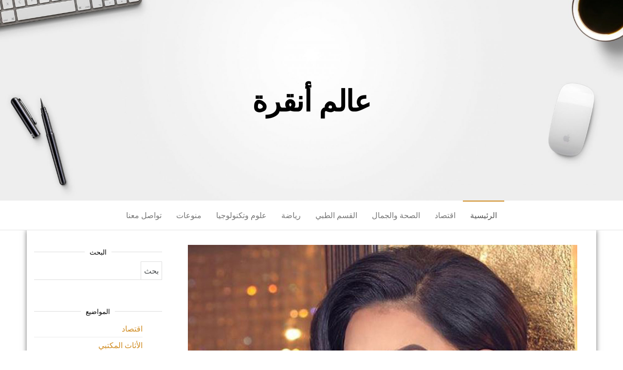

--- FILE ---
content_type: text/html; charset=UTF-8
request_url: https://ankarayuva.com/page/7/
body_size: 10987
content:
<!DOCTYPE html>
<html dir="rtl" lang="ar">
	<head>
		<meta http-equiv="content-type" content="text/html; charset=UTF-8"/>
		<meta http-equiv="X-UA-Compatible" content="IE=edge">
		<meta name="viewport" content="width=device-width, initial-scale=1">
		<link rel="pingback" href="https://ankarayuva.com/xmlrpc.php"/>
		<title>عالم أنقرة &#8211; الصفحة 7</title>
<meta name='robots' content='max-image-preview:large'/>
<link rel='dns-prefetch' href='//fonts.googleapis.com'/>
<link rel="alternate" type="application/rss+xml" title="عالم أنقرة &laquo; الخلاصة" href="https://ankarayuva.com/feed/"/>
<link rel="alternate" type="application/rss+xml" title="عالم أنقرة &laquo; خلاصة التعليقات" href="https://ankarayuva.com/comments/feed/"/>
<script type="text/javascript">window._wpemojiSettings={"baseUrl":"https:\/\/s.w.org\/images\/core\/emoji\/14.0.0\/72x72\/","ext":".png","svgUrl":"https:\/\/s.w.org\/images\/core\/emoji\/14.0.0\/svg\/","svgExt":".svg","source":{"concatemoji":"https:\/\/ankarayuva.com\/wp-includes\/js\/wp-emoji-release.min.js?ver=6.2.8"}};!function(e,a,t){var n,r,o,i=a.createElement("canvas"),p=i.getContext&&i.getContext("2d");function s(e,t){p.clearRect(0,0,i.width,i.height),p.fillText(e,0,0);e=i.toDataURL();return p.clearRect(0,0,i.width,i.height),p.fillText(t,0,0),e===i.toDataURL()}function c(e){var t=a.createElement("script");t.src=e,t.defer=t.type="text/javascript",a.getElementsByTagName("head")[0].appendChild(t)}for(o=Array("flag","emoji"),t.supports={everything:!0,everythingExceptFlag:!0},r=0;r<o.length;r++)t.supports[o[r]]=function(e){if(p&&p.fillText)switch(p.textBaseline="top",p.font="600 32px Arial",e){case"flag":return s("\ud83c\udff3\ufe0f\u200d\u26a7\ufe0f","\ud83c\udff3\ufe0f\u200b\u26a7\ufe0f")?!1:!s("\ud83c\uddfa\ud83c\uddf3","\ud83c\uddfa\u200b\ud83c\uddf3")&&!s("\ud83c\udff4\udb40\udc67\udb40\udc62\udb40\udc65\udb40\udc6e\udb40\udc67\udb40\udc7f","\ud83c\udff4\u200b\udb40\udc67\u200b\udb40\udc62\u200b\udb40\udc65\u200b\udb40\udc6e\u200b\udb40\udc67\u200b\udb40\udc7f");case"emoji":return!s("\ud83e\udef1\ud83c\udffb\u200d\ud83e\udef2\ud83c\udfff","\ud83e\udef1\ud83c\udffb\u200b\ud83e\udef2\ud83c\udfff")}return!1}(o[r]),t.supports.everything=t.supports.everything&&t.supports[o[r]],"flag"!==o[r]&&(t.supports.everythingExceptFlag=t.supports.everythingExceptFlag&&t.supports[o[r]]);t.supports.everythingExceptFlag=t.supports.everythingExceptFlag&&!t.supports.flag,t.DOMReady=!1,t.readyCallback=function(){t.DOMReady=!0},t.supports.everything||(n=function(){t.readyCallback()},a.addEventListener?(a.addEventListener("DOMContentLoaded",n,!1),e.addEventListener("load",n,!1)):(e.attachEvent("onload",n),a.attachEvent("onreadystatechange",function(){"complete"===a.readyState&&t.readyCallback()})),(e=t.source||{}).concatemoji?c(e.concatemoji):e.wpemoji&&e.twemoji&&(c(e.twemoji),c(e.wpemoji)))}(window,document,window._wpemojiSettings);</script>
<style type="text/css">img.wp-smiley,img.emoji{display:inline!important;border:none!important;box-shadow:none!important;height:1em!important;width:1em!important;margin:0 .07em!important;vertical-align:-.1em!important;background:none!important;padding:0!important}</style>
	<link rel='stylesheet' id='wp-block-library-rtl-css' href='https://ankarayuva.com/wp-includes/css/dist/block-library/style-rtl.min.css?ver=6.2.8' type='text/css' media='all'/>
<link rel='stylesheet' id='wpzoom-social-icons-block-style-css' href='https://ankarayuva.com/wp-content/plugins/social-icons-widget-by-wpzoom/block/dist/style-wpzoom-social-icons.css?ver=4.5.5' type='text/css' media='all'/>
<link rel='stylesheet' id='classic-theme-styles-css' href='https://ankarayuva.com/wp-includes/css/classic-themes.min.css?ver=6.2.8' type='text/css' media='all'/>
<style id='global-styles-inline-css' type='text/css'>body{--wp--preset--color--black:#000;--wp--preset--color--cyan-bluish-gray:#abb8c3;--wp--preset--color--white:#fff;--wp--preset--color--pale-pink:#f78da7;--wp--preset--color--vivid-red:#cf2e2e;--wp--preset--color--luminous-vivid-orange:#ff6900;--wp--preset--color--luminous-vivid-amber:#fcb900;--wp--preset--color--light-green-cyan:#7bdcb5;--wp--preset--color--vivid-green-cyan:#00d084;--wp--preset--color--pale-cyan-blue:#8ed1fc;--wp--preset--color--vivid-cyan-blue:#0693e3;--wp--preset--color--vivid-purple:#9b51e0;--wp--preset--gradient--vivid-cyan-blue-to-vivid-purple:linear-gradient(135deg,rgba(6,147,227,1) 0%,#9b51e0 100%);--wp--preset--gradient--light-green-cyan-to-vivid-green-cyan:linear-gradient(135deg,#7adcb4 0%,#00d082 100%);--wp--preset--gradient--luminous-vivid-amber-to-luminous-vivid-orange:linear-gradient(135deg,rgba(252,185,0,1) 0%,rgba(255,105,0,1) 100%);--wp--preset--gradient--luminous-vivid-orange-to-vivid-red:linear-gradient(135deg,rgba(255,105,0,1) 0%,#cf2e2e 100%);--wp--preset--gradient--very-light-gray-to-cyan-bluish-gray:linear-gradient(135deg,#eee 0%,#a9b8c3 100%);--wp--preset--gradient--cool-to-warm-spectrum:linear-gradient(135deg,#4aeadc 0%,#9778d1 20%,#cf2aba 40%,#ee2c82 60%,#fb6962 80%,#fef84c 100%);--wp--preset--gradient--blush-light-purple:linear-gradient(135deg,#ffceec 0%,#9896f0 100%);--wp--preset--gradient--blush-bordeaux:linear-gradient(135deg,#fecda5 0%,#fe2d2d 50%,#6b003e 100%);--wp--preset--gradient--luminous-dusk:linear-gradient(135deg,#ffcb70 0%,#c751c0 50%,#4158d0 100%);--wp--preset--gradient--pale-ocean:linear-gradient(135deg,#fff5cb 0%,#b6e3d4 50%,#33a7b5 100%);--wp--preset--gradient--electric-grass:linear-gradient(135deg,#caf880 0%,#71ce7e 100%);--wp--preset--gradient--midnight:linear-gradient(135deg,#020381 0%,#2874fc 100%);--wp--preset--duotone--dark-grayscale:url(#wp-duotone-dark-grayscale);--wp--preset--duotone--grayscale:url(#wp-duotone-grayscale);--wp--preset--duotone--purple-yellow:url(#wp-duotone-purple-yellow);--wp--preset--duotone--blue-red:url(#wp-duotone-blue-red);--wp--preset--duotone--midnight:url(#wp-duotone-midnight);--wp--preset--duotone--magenta-yellow:url(#wp-duotone-magenta-yellow);--wp--preset--duotone--purple-green:url(#wp-duotone-purple-green);--wp--preset--duotone--blue-orange:url(#wp-duotone-blue-orange);--wp--preset--font-size--small:13px;--wp--preset--font-size--medium:20px;--wp--preset--font-size--large:36px;--wp--preset--font-size--x-large:42px;--wp--preset--spacing--20:.44rem;--wp--preset--spacing--30:.67rem;--wp--preset--spacing--40:1rem;--wp--preset--spacing--50:1.5rem;--wp--preset--spacing--60:2.25rem;--wp--preset--spacing--70:3.38rem;--wp--preset--spacing--80:5.06rem;--wp--preset--shadow--natural:6px 6px 9px rgba(0,0,0,.2);--wp--preset--shadow--deep:12px 12px 50px rgba(0,0,0,.4);--wp--preset--shadow--sharp:6px 6px 0 rgba(0,0,0,.2);--wp--preset--shadow--outlined:6px 6px 0 -3px rgba(255,255,255,1) , 6px 6px rgba(0,0,0,1);--wp--preset--shadow--crisp:6px 6px 0 rgba(0,0,0,1)}:where(.is-layout-flex){gap:.5em}body .is-layout-flow>.alignleft{float:left;margin-inline-start:0;margin-inline-end:2em}body .is-layout-flow>.alignright{float:right;margin-inline-start:2em;margin-inline-end:0}body .is-layout-flow>.aligncenter{margin-left:auto!important;margin-right:auto!important}body .is-layout-constrained>.alignleft{float:left;margin-inline-start:0;margin-inline-end:2em}body .is-layout-constrained>.alignright{float:right;margin-inline-start:2em;margin-inline-end:0}body .is-layout-constrained>.aligncenter{margin-left:auto!important;margin-right:auto!important}body .is-layout-constrained > :where(:not(.alignleft):not(.alignright):not(.alignfull)){max-width:var(--wp--style--global--content-size);margin-left:auto!important;margin-right:auto!important}body .is-layout-constrained>.alignwide{max-width:var(--wp--style--global--wide-size)}body .is-layout-flex{display:flex}body .is-layout-flex{flex-wrap:wrap;align-items:center}body .is-layout-flex>*{margin:0}:where(.wp-block-columns.is-layout-flex){gap:2em}.has-black-color{color:var(--wp--preset--color--black)!important}.has-cyan-bluish-gray-color{color:var(--wp--preset--color--cyan-bluish-gray)!important}.has-white-color{color:var(--wp--preset--color--white)!important}.has-pale-pink-color{color:var(--wp--preset--color--pale-pink)!important}.has-vivid-red-color{color:var(--wp--preset--color--vivid-red)!important}.has-luminous-vivid-orange-color{color:var(--wp--preset--color--luminous-vivid-orange)!important}.has-luminous-vivid-amber-color{color:var(--wp--preset--color--luminous-vivid-amber)!important}.has-light-green-cyan-color{color:var(--wp--preset--color--light-green-cyan)!important}.has-vivid-green-cyan-color{color:var(--wp--preset--color--vivid-green-cyan)!important}.has-pale-cyan-blue-color{color:var(--wp--preset--color--pale-cyan-blue)!important}.has-vivid-cyan-blue-color{color:var(--wp--preset--color--vivid-cyan-blue)!important}.has-vivid-purple-color{color:var(--wp--preset--color--vivid-purple)!important}.has-black-background-color{background-color:var(--wp--preset--color--black)!important}.has-cyan-bluish-gray-background-color{background-color:var(--wp--preset--color--cyan-bluish-gray)!important}.has-white-background-color{background-color:var(--wp--preset--color--white)!important}.has-pale-pink-background-color{background-color:var(--wp--preset--color--pale-pink)!important}.has-vivid-red-background-color{background-color:var(--wp--preset--color--vivid-red)!important}.has-luminous-vivid-orange-background-color{background-color:var(--wp--preset--color--luminous-vivid-orange)!important}.has-luminous-vivid-amber-background-color{background-color:var(--wp--preset--color--luminous-vivid-amber)!important}.has-light-green-cyan-background-color{background-color:var(--wp--preset--color--light-green-cyan)!important}.has-vivid-green-cyan-background-color{background-color:var(--wp--preset--color--vivid-green-cyan)!important}.has-pale-cyan-blue-background-color{background-color:var(--wp--preset--color--pale-cyan-blue)!important}.has-vivid-cyan-blue-background-color{background-color:var(--wp--preset--color--vivid-cyan-blue)!important}.has-vivid-purple-background-color{background-color:var(--wp--preset--color--vivid-purple)!important}.has-black-border-color{border-color:var(--wp--preset--color--black)!important}.has-cyan-bluish-gray-border-color{border-color:var(--wp--preset--color--cyan-bluish-gray)!important}.has-white-border-color{border-color:var(--wp--preset--color--white)!important}.has-pale-pink-border-color{border-color:var(--wp--preset--color--pale-pink)!important}.has-vivid-red-border-color{border-color:var(--wp--preset--color--vivid-red)!important}.has-luminous-vivid-orange-border-color{border-color:var(--wp--preset--color--luminous-vivid-orange)!important}.has-luminous-vivid-amber-border-color{border-color:var(--wp--preset--color--luminous-vivid-amber)!important}.has-light-green-cyan-border-color{border-color:var(--wp--preset--color--light-green-cyan)!important}.has-vivid-green-cyan-border-color{border-color:var(--wp--preset--color--vivid-green-cyan)!important}.has-pale-cyan-blue-border-color{border-color:var(--wp--preset--color--pale-cyan-blue)!important}.has-vivid-cyan-blue-border-color{border-color:var(--wp--preset--color--vivid-cyan-blue)!important}.has-vivid-purple-border-color{border-color:var(--wp--preset--color--vivid-purple)!important}.has-vivid-cyan-blue-to-vivid-purple-gradient-background{background:var(--wp--preset--gradient--vivid-cyan-blue-to-vivid-purple)!important}.has-light-green-cyan-to-vivid-green-cyan-gradient-background{background:var(--wp--preset--gradient--light-green-cyan-to-vivid-green-cyan)!important}.has-luminous-vivid-amber-to-luminous-vivid-orange-gradient-background{background:var(--wp--preset--gradient--luminous-vivid-amber-to-luminous-vivid-orange)!important}.has-luminous-vivid-orange-to-vivid-red-gradient-background{background:var(--wp--preset--gradient--luminous-vivid-orange-to-vivid-red)!important}.has-very-light-gray-to-cyan-bluish-gray-gradient-background{background:var(--wp--preset--gradient--very-light-gray-to-cyan-bluish-gray)!important}.has-cool-to-warm-spectrum-gradient-background{background:var(--wp--preset--gradient--cool-to-warm-spectrum)!important}.has-blush-light-purple-gradient-background{background:var(--wp--preset--gradient--blush-light-purple)!important}.has-blush-bordeaux-gradient-background{background:var(--wp--preset--gradient--blush-bordeaux)!important}.has-luminous-dusk-gradient-background{background:var(--wp--preset--gradient--luminous-dusk)!important}.has-pale-ocean-gradient-background{background:var(--wp--preset--gradient--pale-ocean)!important}.has-electric-grass-gradient-background{background:var(--wp--preset--gradient--electric-grass)!important}.has-midnight-gradient-background{background:var(--wp--preset--gradient--midnight)!important}.has-small-font-size{font-size:var(--wp--preset--font-size--small)!important}.has-medium-font-size{font-size:var(--wp--preset--font-size--medium)!important}.has-large-font-size{font-size:var(--wp--preset--font-size--large)!important}.has-x-large-font-size{font-size:var(--wp--preset--font-size--x-large)!important}.wp-block-navigation a:where(:not(.wp-element-button)){color:inherit}:where(.wp-block-columns.is-layout-flex){gap:2em}.wp-block-pullquote{font-size:1.5em;line-height:1.6}</style>
<link rel='stylesheet' id='dashicons-css' href='https://ankarayuva.com/wp-includes/css/dashicons.min.css?ver=6.2.8' type='text/css' media='all'/>
<link rel='stylesheet' id='admin-bar-rtl-css' href='https://ankarayuva.com/wp-includes/css/admin-bar-rtl.min.css?ver=6.2.8' type='text/css' media='all'/>
<style id='admin-bar-inline-css' type='text/css'>#p404RedirectChart .canvasjs-chart-credit{display:none!important}#p404RedirectChart canvas{border-radius:6px}.p404-redirect-adminbar-weekly-title{font-weight:bold;font-size:14px;color:#fff;margin-bottom:6px}#wpadminbar #wp-admin-bar-p404_free_top_button .ab-icon:before{content:"\f103";color:#dc3545;top:3px}#wp-admin-bar-p404_free_top_button .ab-item{min-width:80px!important;padding:0!important}.p404-redirect-adminbar-dropdown-wrap{min-width:0;padding:0;position:static!important}#wpadminbar #wp-admin-bar-p404_free_top_button_dropdown{position:static!important}#wpadminbar #wp-admin-bar-p404_free_top_button_dropdown .ab-item{padding:0!important;margin:0!important}.p404-redirect-dropdown-container{min-width:340px;padding:18px 18px 12px 18px;background:#23282d!important;color:#fff;border-radius:12px;box-shadow:0 8px 32px rgba(0,0,0,.25);margin-top:10px;position:relative!important;z-index:999999!important;display:block!important;border:1px solid #444}#wpadminbar #wp-admin-bar-p404_free_top_button .p404-redirect-dropdown-container{display:none!important}#wpadminbar #wp-admin-bar-p404_free_top_button:hover .p404-redirect-dropdown-container{display:block!important}#wpadminbar #wp-admin-bar-p404_free_top_button:hover #wp-admin-bar-p404_free_top_button_dropdown .p404-redirect-dropdown-container{display:block!important}.p404-redirect-card{background:#2c3338;border-radius:8px;padding:18px 18px 12px 18px;box-shadow:0 2px 8px rgba(0,0,0,.07);display:flex;flex-direction:column;align-items:flex-start;border:1px solid #444}.p404-redirect-btn{display:inline-block;background:#dc3545;color:#fff!important;font-weight:bold;padding:5px 22px;border-radius:8px;text-decoration:none;font-size:17px;transition:background .2s , box-shadow .2s;margin-top:8px;box-shadow:0 2px 8px rgba(220,53,69,.15);text-align:center;line-height:1.6}.p404-redirect-btn:hover{background:#c82333;color:#fff!important;box-shadow:0 4px 16px rgba(220,53,69,.25)}#wpadminbar .ab-top-menu>li:hover>.ab-item,#wpadminbar .ab-top-menu>li.hover>.ab-item{z-index:auto}#wpadminbar #wp-admin-bar-p404_free_top_button:hover>.ab-item{z-index:999998!important}</style>
<link rel='stylesheet' id='arabic-font-css-css' href='https://ankarayuva.com/wp-content/plugins/arabic-font/css/arabic-fonts.css' type='text/css' media='all'/>
<link rel='stylesheet' id='contact-form-7-css' href='https://ankarayuva.com/wp-content/plugins/contact-form-7/includes/css/styles.css?ver=5.8.7' type='text/css' media='all'/>
<link rel='stylesheet' id='contact-form-7-rtl-css' href='https://ankarayuva.com/wp-content/plugins/contact-form-7/includes/css/styles-rtl.css?ver=5.8.7' type='text/css' media='all'/>
<link rel='stylesheet' id='master-blog-fonts-css' href='https://fonts.googleapis.com/css?family=Open+Sans%3A300%2C400%2C700&#038;subset=latin-ext' type='text/css' media='all'/>
<link rel='stylesheet' id='bootstrap-css' href='https://ankarayuva.com/wp-content/themes/master-blog/css/bootstrap.css?ver=3.3.7' type='text/css' media='all'/>
<link rel='stylesheet' id='master-blog-stylesheet-css' href='https://ankarayuva.com/wp-content/themes/master-blog/style.css?ver=1.0.5' type='text/css' media='all'/>
<link rel='stylesheet' id='font-awesome-css' href='https://ankarayuva.com/wp-content/themes/master-blog/css/font-awesome.min.css?ver=4.7.0' type='text/css' media='all'/>
<noscript><link rel='stylesheet' id='dpsp-frontend-style-pro-css' href='https://ankarayuva.com/wp-content/plugins/social-pug/assets/dist/style-frontend-pro.css?ver=1.36.3' type='text/css' media='all'/>
</noscript><style id='dpsp-frontend-style-pro-inline-css' type='text/css'>@media screen and (max-width:720px ){.dpsp-content-wrapper.dpsp-hide-on-mobile,.dpsp-share-text.dpsp-hide-on-mobile{display:none}.dpsp-has-spacing .dpsp-networks-btns-wrapper li{margin:0 2% 10px 0}.dpsp-network-btn.dpsp-has-label:not(.dpsp-has-count) {max-height:40px;padding:0;justify-content:center}.dpsp-content-wrapper.dpsp-size-small .dpsp-network-btn.dpsp-has-label:not(.dpsp-has-count){max-height:32px}.dpsp-content-wrapper.dpsp-size-large .dpsp-network-btn.dpsp-has-label:not(.dpsp-has-count){max-height:46px}}</style>
<link rel='stylesheet' id='wpzoom-social-icons-socicon-css' href='https://ankarayuva.com/wp-content/plugins/social-icons-widget-by-wpzoom/assets/css/wpzoom-socicon.css?ver=1769592262' type='text/css' media='all'/>
<link rel='stylesheet' id='wpzoom-social-icons-genericons-css' href='https://ankarayuva.com/wp-content/plugins/social-icons-widget-by-wpzoom/assets/css/genericons.css?ver=1769592262' type='text/css' media='all'/>
<link rel='stylesheet' id='wpzoom-social-icons-academicons-css' href='https://ankarayuva.com/wp-content/plugins/social-icons-widget-by-wpzoom/assets/css/academicons.min.css?ver=1769592262' type='text/css' media='all'/>
<link rel='stylesheet' id='wpzoom-social-icons-font-awesome-3-css' href='https://ankarayuva.com/wp-content/plugins/social-icons-widget-by-wpzoom/assets/css/font-awesome-3.min.css?ver=1769592262' type='text/css' media='all'/>
<link rel='stylesheet' id='wpzoom-social-icons-styles-css' href='https://ankarayuva.com/wp-content/plugins/social-icons-widget-by-wpzoom/assets/css/wpzoom-social-icons-styles.css?ver=1769592262' type='text/css' media='all'/>
<link rel='preload' as='font' id='wpzoom-social-icons-font-academicons-woff2-css' href='https://ankarayuva.com/wp-content/plugins/social-icons-widget-by-wpzoom/assets/font/academicons.woff2?v=1.9.2' type='font/woff2' crossorigin />
<link rel='preload' as='font' id='wpzoom-social-icons-font-fontawesome-3-woff2-css' href='https://ankarayuva.com/wp-content/plugins/social-icons-widget-by-wpzoom/assets/font/fontawesome-webfont.woff2?v=4.7.0' type='font/woff2' crossorigin />
<link rel='preload' as='font' id='wpzoom-social-icons-font-genericons-woff-css' href='https://ankarayuva.com/wp-content/plugins/social-icons-widget-by-wpzoom/assets/font/Genericons.woff' type='font/woff' crossorigin />
<link rel='preload' as='font' id='wpzoom-social-icons-font-socicon-woff2-css' href='https://ankarayuva.com/wp-content/plugins/social-icons-widget-by-wpzoom/assets/font/socicon.woff2?v=4.5.5' type='font/woff2' crossorigin />
<script type='text/javascript' src='https://ankarayuva.com/wp-includes/js/jquery/jquery.min.js?ver=3.6.4' id='jquery-core-js'></script>
<script type='text/javascript' src='https://ankarayuva.com/wp-includes/js/jquery/jquery-migrate.min.js?ver=3.4.0' id='jquery-migrate-js'></script>
<link rel="https://api.w.org/" href="https://ankarayuva.com/wp-json/"/><link rel="EditURI" type="application/rsd+xml" title="RSD" href="https://ankarayuva.com/xmlrpc.php?rsd"/>
<link rel="wlwmanifest" type="application/wlwmanifest+xml" href="https://ankarayuva.com/wp-includes/wlwmanifest.xml"/>
<link rel="stylesheet" href="https://ankarayuva.com/wp-content/themes/master-blog/rtl.css" type="text/css" media="screen"/><meta name="generator" content="WordPress 6.2.8"/>



<!-- Generated by Arabic Font -->
<style type='text/css'>{font-family: ;font-size:px;direction:rtl;line-height:px;text-align: }</style>


<meta name="hubbub-info" description="Hubbub 1.36.3">		<style type="text/css" id="wp-custom-css">@media (min-width:992px){article.news-item-content:nth-child(2n+2) {clear:both;padding-left:15px}article.news-item-content:nth-child(2n+3) {padding-right:15px}}.contact-form *{text-align:right}.contact-form input[type="submit"]{color:#d08c22;background-color:#1e1e1e;width:100%;border:0;padding:10px;text-align:center;box-shadow:none;font-weight:bold}.site-heading{padding:15% 15px}@media screen and (max-width:768px){h1.site-title a,.site-title a,h1.site-title,.site-title{font-size:42px}}</style>
			</head>
	<body data-rsssl=1 id="blog" class="rtl home blog paged paged-7">
        <svg xmlns="http://www.w3.org/2000/svg" viewBox="0 0 0 0" width="0" height="0" focusable="false" role="none" style="visibility: hidden; position: absolute; left: -9999px; overflow: hidden;"><defs><filter id="wp-duotone-dark-grayscale"><feColorMatrix color-interpolation-filters="sRGB" type="matrix" values=" .299 .587 .114 0 0 .299 .587 .114 0 0 .299 .587 .114 0 0 .299 .587 .114 0 0 "/><feComponentTransfer color-interpolation-filters="sRGB"><feFuncR type="table" tableValues="0 0.49803921568627"/><feFuncG type="table" tableValues="0 0.49803921568627"/><feFuncB type="table" tableValues="0 0.49803921568627"/><feFuncA type="table" tableValues="1 1"/></feComponentTransfer><feComposite in2="SourceGraphic" operator="in"/></filter></defs></svg><svg xmlns="http://www.w3.org/2000/svg" viewBox="0 0 0 0" width="0" height="0" focusable="false" role="none" style="visibility: hidden; position: absolute; left: -9999px; overflow: hidden;"><defs><filter id="wp-duotone-grayscale"><feColorMatrix color-interpolation-filters="sRGB" type="matrix" values=" .299 .587 .114 0 0 .299 .587 .114 0 0 .299 .587 .114 0 0 .299 .587 .114 0 0 "/><feComponentTransfer color-interpolation-filters="sRGB"><feFuncR type="table" tableValues="0 1"/><feFuncG type="table" tableValues="0 1"/><feFuncB type="table" tableValues="0 1"/><feFuncA type="table" tableValues="1 1"/></feComponentTransfer><feComposite in2="SourceGraphic" operator="in"/></filter></defs></svg><svg xmlns="http://www.w3.org/2000/svg" viewBox="0 0 0 0" width="0" height="0" focusable="false" role="none" style="visibility: hidden; position: absolute; left: -9999px; overflow: hidden;"><defs><filter id="wp-duotone-purple-yellow"><feColorMatrix color-interpolation-filters="sRGB" type="matrix" values=" .299 .587 .114 0 0 .299 .587 .114 0 0 .299 .587 .114 0 0 .299 .587 .114 0 0 "/><feComponentTransfer color-interpolation-filters="sRGB"><feFuncR type="table" tableValues="0.54901960784314 0.98823529411765"/><feFuncG type="table" tableValues="0 1"/><feFuncB type="table" tableValues="0.71764705882353 0.25490196078431"/><feFuncA type="table" tableValues="1 1"/></feComponentTransfer><feComposite in2="SourceGraphic" operator="in"/></filter></defs></svg><svg xmlns="http://www.w3.org/2000/svg" viewBox="0 0 0 0" width="0" height="0" focusable="false" role="none" style="visibility: hidden; position: absolute; left: -9999px; overflow: hidden;"><defs><filter id="wp-duotone-blue-red"><feColorMatrix color-interpolation-filters="sRGB" type="matrix" values=" .299 .587 .114 0 0 .299 .587 .114 0 0 .299 .587 .114 0 0 .299 .587 .114 0 0 "/><feComponentTransfer color-interpolation-filters="sRGB"><feFuncR type="table" tableValues="0 1"/><feFuncG type="table" tableValues="0 0.27843137254902"/><feFuncB type="table" tableValues="0.5921568627451 0.27843137254902"/><feFuncA type="table" tableValues="1 1"/></feComponentTransfer><feComposite in2="SourceGraphic" operator="in"/></filter></defs></svg><svg xmlns="http://www.w3.org/2000/svg" viewBox="0 0 0 0" width="0" height="0" focusable="false" role="none" style="visibility: hidden; position: absolute; left: -9999px; overflow: hidden;"><defs><filter id="wp-duotone-midnight"><feColorMatrix color-interpolation-filters="sRGB" type="matrix" values=" .299 .587 .114 0 0 .299 .587 .114 0 0 .299 .587 .114 0 0 .299 .587 .114 0 0 "/><feComponentTransfer color-interpolation-filters="sRGB"><feFuncR type="table" tableValues="0 0"/><feFuncG type="table" tableValues="0 0.64705882352941"/><feFuncB type="table" tableValues="0 1"/><feFuncA type="table" tableValues="1 1"/></feComponentTransfer><feComposite in2="SourceGraphic" operator="in"/></filter></defs></svg><svg xmlns="http://www.w3.org/2000/svg" viewBox="0 0 0 0" width="0" height="0" focusable="false" role="none" style="visibility: hidden; position: absolute; left: -9999px; overflow: hidden;"><defs><filter id="wp-duotone-magenta-yellow"><feColorMatrix color-interpolation-filters="sRGB" type="matrix" values=" .299 .587 .114 0 0 .299 .587 .114 0 0 .299 .587 .114 0 0 .299 .587 .114 0 0 "/><feComponentTransfer color-interpolation-filters="sRGB"><feFuncR type="table" tableValues="0.78039215686275 1"/><feFuncG type="table" tableValues="0 0.94901960784314"/><feFuncB type="table" tableValues="0.35294117647059 0.47058823529412"/><feFuncA type="table" tableValues="1 1"/></feComponentTransfer><feComposite in2="SourceGraphic" operator="in"/></filter></defs></svg><svg xmlns="http://www.w3.org/2000/svg" viewBox="0 0 0 0" width="0" height="0" focusable="false" role="none" style="visibility: hidden; position: absolute; left: -9999px; overflow: hidden;"><defs><filter id="wp-duotone-purple-green"><feColorMatrix color-interpolation-filters="sRGB" type="matrix" values=" .299 .587 .114 0 0 .299 .587 .114 0 0 .299 .587 .114 0 0 .299 .587 .114 0 0 "/><feComponentTransfer color-interpolation-filters="sRGB"><feFuncR type="table" tableValues="0.65098039215686 0.40392156862745"/><feFuncG type="table" tableValues="0 1"/><feFuncB type="table" tableValues="0.44705882352941 0.4"/><feFuncA type="table" tableValues="1 1"/></feComponentTransfer><feComposite in2="SourceGraphic" operator="in"/></filter></defs></svg><svg xmlns="http://www.w3.org/2000/svg" viewBox="0 0 0 0" width="0" height="0" focusable="false" role="none" style="visibility: hidden; position: absolute; left: -9999px; overflow: hidden;"><defs><filter id="wp-duotone-blue-orange"><feColorMatrix color-interpolation-filters="sRGB" type="matrix" values=" .299 .587 .114 0 0 .299 .587 .114 0 0 .299 .587 .114 0 0 .299 .587 .114 0 0 "/><feComponentTransfer color-interpolation-filters="sRGB"><feFuncR type="table" tableValues="0.098039215686275 1"/><feFuncG type="table" tableValues="0 0.66274509803922"/><feFuncB type="table" tableValues="0.84705882352941 0.41960784313725"/><feFuncA type="table" tableValues="1 1"/></feComponentTransfer><feComposite in2="SourceGraphic" operator="in"/></filter></defs></svg>		<div class="site-header container-fluid" style="background-image: url(https://ankarayuva.com/wp-content/uploads/2017/07/cropped-uncode-default-back.jpeg)">
	<div class="custom-header container">
			<div class="site-heading text-center">
        				<div class="site-branding-logo">
									</div>
				<div class="site-branding-text">
											<h1 class="site-title"><a href="https://ankarayuva.com/" rel="home">عالم أنقرة</a></h1>
					
									</div><!-- .site-branding-text -->
        			</div>
	</div>
</div>
 
<div class="main-menu">
	<nav id="site-navigation" class="navbar navbar-default navbar-center">     
		<div class="container">   
			<div class="navbar-header">
									<div id="main-menu-panel" class="open-panel" data-panel="main-menu-panel">
						<span></span>
						<span></span>
						<span></span>
					</div>
							</div>
			<div class="menu-container"><ul id="menu-main-menu" class="nav navbar-nav"><li id="menu-item-213" class="menu-item menu-item-type-custom menu-item-object-custom current-menu-item menu-item-home menu-item-213 active"><a title="الرئيسية" href="https://ankarayuva.com">الرئيسية</a></li>
<li id="menu-item-199" class="menu-item menu-item-type-taxonomy menu-item-object-category menu-item-199"><a title="اقتصاد" href="https://ankarayuva.com/category/business/">اقتصاد</a></li>
<li id="menu-item-202" class="menu-item menu-item-type-taxonomy menu-item-object-category menu-item-202"><a title="الصحة والجمال" href="https://ankarayuva.com/category/beauty/">الصحة والجمال</a></li>
<li id="menu-item-206" class="menu-item menu-item-type-taxonomy menu-item-object-category menu-item-206"><a title="القسم الطبي" href="https://ankarayuva.com/category/%d8%a7%d9%84%d9%82%d8%b3%d9%85-%d8%a7%d9%84%d8%b7%d8%a8%d9%8a/">القسم الطبي</a></li>
<li id="menu-item-207" class="menu-item menu-item-type-taxonomy menu-item-object-category menu-item-207"><a title="رياضة" href="https://ankarayuva.com/category/sports/">رياضة</a></li>
<li id="menu-item-208" class="menu-item menu-item-type-taxonomy menu-item-object-category menu-item-208"><a title="علوم وتكنولوجيا" href="https://ankarayuva.com/category/technology/">علوم وتكنولوجيا</a></li>
<li id="menu-item-209" class="menu-item menu-item-type-taxonomy menu-item-object-category menu-item-209"><a title="منوعات" href="https://ankarayuva.com/category/varieties/">منوعات</a></li>
<li id="menu-item-222" class="menu-item menu-item-type-post_type menu-item-object-page menu-item-222"><a title="تواصل معنا" href="https://ankarayuva.com/%d8%aa%d9%88%d8%a7%d8%b5%d9%84-%d9%85%d8%b9%d9%86%d8%a7/">تواصل معنا</a></li>
</ul></div>		</div>
			</nav> 
</div>

<div class="container main-container" role="main">
	<div class="page-area">
		<!-- start content container -->
<div class="row">

		<div class="col-md-9">

		            <div class="first-article">
              <article class="news-item-content col-md-6">
	<div class="post-295 post type-post status-publish format-standard has-post-thumbnail hentry category-varieties">                    
		<div class="news-item text-center">
			<div class="news-text-wrap">
							<div class="news-thumb ">
				<a href="https://ankarayuva.com/%d8%a3%d8%ad%d9%84%d8%a7%d9%85-%d8%a7%d9%84%d8%b4%d9%91%d8%a7%d9%85%d8%b3%d9%8a-%d8%b1%d8%ad%d9%84%d8%a9-%d9%81%d9%86%d9%8a%d8%a9-%d9%85%d9%84%d9%8a%d8%a6%d8%a9-%d8%a8%d8%a7%d9%84%d8%a5%d9%86%d8%ac/" title="أحلام الشّامسي: رحلة فنية مليئة بالإنجازات المميّزة">
					<img src="https://ankarayuva.com/wp-content/uploads/2020/10/2-40.jpg" alt="أحلام الشّامسي: رحلة فنية مليئة بالإنجازات المميّزة"/>
				</a>
			</div><!-- .news-thumb -->	
		            	<span class="posted-date">
		أكتوبر 15, 2020	</span>
	<span class="comments-meta">
		Off		<i class="fa fa-comments-o"></i>
	</span>
							<span class="author-meta">
							<span class="author-meta-by">By</span>
							<a href="https://ankarayuva.com/author/ideogramuseo/">
								عالم أنقرة							</a>
						</span>	
						<h2>
							<a href="https://ankarayuva.com/%d8%a3%d8%ad%d9%84%d8%a7%d9%85-%d8%a7%d9%84%d8%b4%d9%91%d8%a7%d9%85%d8%b3%d9%8a-%d8%b1%d8%ad%d9%84%d8%a9-%d9%81%d9%86%d9%8a%d8%a9-%d9%85%d9%84%d9%8a%d8%a6%d8%a9-%d8%a8%d8%a7%d9%84%d8%a5%d9%86%d8%ac/">
								أحلام الشّامسي: رحلة فنية مليئة بالإنجازات المميّزة							</a>
						</h2>
						<div class="cat-links"><a href="https://ankarayuva.com/category/varieties/">منوعات</a></div>            						
						<div class="post-excerpt">
							<p>تعتبر الفنانة الإماراتية أحلام إحدى أشهر الفنانات والفنانين العرب، بل ويمكن القول بأن شهرتها تمتد على نطاق جميع أنحاء العالم؛&hellip;</p>
						</div><!-- .post-excerpt -->
            <div class="read-more-button">
    					<a href="https://ankarayuva.com/%d8%a3%d8%ad%d9%84%d8%a7%d9%85-%d8%a7%d9%84%d8%b4%d9%91%d8%a7%d9%85%d8%b3%d9%8a-%d8%b1%d8%ad%d9%84%d8%a9-%d9%81%d9%86%d9%8a%d8%a9-%d9%85%d9%84%d9%8a%d8%a6%d8%a9-%d8%a8%d8%a7%d9%84%d8%a5%d9%86%d8%ac/">
    						Read More    					</a>
    					</h2>
    				</div><!-- .read-more-button -->
				</div>
			</div><!-- .news-item -->
   </div>   
</article>
            </div>
        <article class="news-item-content col-md-6">
	<div class="post-290 post type-post status-publish format-standard has-post-thumbnail hentry category-varieties">                    
		<div class="news-item text-center">
			<div class="news-text-wrap">
							<div class="news-thumb ">
				<a href="https://ankarayuva.com/%d8%aa%d9%85%d8%aa%d9%91%d8%b9%d9%8a-%d8%a8%d8%a7%d9%84%d8%b1%d8%a7%d8%ad%d8%a9-%d9%88%d8%a7%d9%84%d8%a7%d9%86%d8%aa%d8%b9%d8%a7%d8%b4-%d9%81%d9%8a-%d9%85%d9%86%d8%b2%d9%84%d9%83-%d8%a8%d8%a7%d8%ae/" title="تمتّعي بالراحة والانتعاش في منزلك باختيارات عطرية طبيعية">
					<img src="https://ankarayuva.com/wp-content/uploads/2020/09/6808551-962653892-540x304.jpg" alt="تمتّعي بالراحة والانتعاش في منزلك باختيارات عطرية طبيعية"/>
				</a>
			</div><!-- .news-thumb -->	
		            	<span class="posted-date">
		سبتمبر 23, 2020	</span>
	<span class="comments-meta">
		Off		<i class="fa fa-comments-o"></i>
	</span>
							<span class="author-meta">
							<span class="author-meta-by">By</span>
							<a href="https://ankarayuva.com/author/ideogramuseo/">
								عالم أنقرة							</a>
						</span>	
						<h2>
							<a href="https://ankarayuva.com/%d8%aa%d9%85%d8%aa%d9%91%d8%b9%d9%8a-%d8%a8%d8%a7%d9%84%d8%b1%d8%a7%d8%ad%d8%a9-%d9%88%d8%a7%d9%84%d8%a7%d9%86%d8%aa%d8%b9%d8%a7%d8%b4-%d9%81%d9%8a-%d9%85%d9%86%d8%b2%d9%84%d9%83-%d8%a8%d8%a7%d8%ae/">
								تمتّعي بالراحة والانتعاش في منزلك باختيارات عطرية طبيعية							</a>
						</h2>
						<div class="cat-links"><a href="https://ankarayuva.com/category/varieties/">منوعات</a></div>            						
						<div class="post-excerpt">
							<p>عندما يكون المنزل معطراً بروائح رائعة فإن ذلك يبعث على الشعور العام بالراحة المنبثق من الإحساس بالنظافة والانتعاش، كما أن&hellip;</p>
						</div><!-- .post-excerpt -->
            <div class="read-more-button">
    					<a href="https://ankarayuva.com/%d8%aa%d9%85%d8%aa%d9%91%d8%b9%d9%8a-%d8%a8%d8%a7%d9%84%d8%b1%d8%a7%d8%ad%d8%a9-%d9%88%d8%a7%d9%84%d8%a7%d9%86%d8%aa%d8%b9%d8%a7%d8%b4-%d9%81%d9%8a-%d9%85%d9%86%d8%b2%d9%84%d9%83-%d8%a8%d8%a7%d8%ae/">
    						Read More    					</a>
    					</h2>
    				</div><!-- .read-more-button -->
				</div>
			</div><!-- .news-item -->
   </div>   
</article>
<article class="news-item-content col-md-6">
	<div class="post-285 post type-post status-publish format-standard has-post-thumbnail hentry category-beauty">                    
		<div class="news-item text-center">
			<div class="news-text-wrap">
							<div class="news-thumb ">
				<a href="https://ankarayuva.com/%d8%af%d9%84%d9%8a%d9%84%d9%83-%d9%85%d9%86-%d8%a7%d9%84%d9%86%d9%91%d8%b5%d8%a7%d8%a6%d8%ad-%d8%a7%d9%84%d9%85%d9%87%d9%85%d9%91%d8%a9-%d9%84%d9%84%d8%b9%d9%86%d8%a7%d9%8a%d8%a9-%d8%a8%d8%b3%d9%84/" title="دليلك من النّصائح المهمّة للعناية بسلامة العيون وصحتها">
					<img src="https://ankarayuva.com/wp-content/uploads/2020/08/كيف_أحافظ_على_جمال_عيني-540x300.jpg" alt="دليلك من النّصائح المهمّة للعناية بسلامة العيون وصحتها"/>
				</a>
			</div><!-- .news-thumb -->	
		            	<span class="posted-date">
		أغسطس 24, 2020	</span>
	<span class="comments-meta">
		Off		<i class="fa fa-comments-o"></i>
	</span>
							<span class="author-meta">
							<span class="author-meta-by">By</span>
							<a href="https://ankarayuva.com/author/ideogramuseo/">
								عالم أنقرة							</a>
						</span>	
						<h2>
							<a href="https://ankarayuva.com/%d8%af%d9%84%d9%8a%d9%84%d9%83-%d9%85%d9%86-%d8%a7%d9%84%d9%86%d9%91%d8%b5%d8%a7%d8%a6%d8%ad-%d8%a7%d9%84%d9%85%d9%87%d9%85%d9%91%d8%a9-%d9%84%d9%84%d8%b9%d9%86%d8%a7%d9%8a%d8%a9-%d8%a8%d8%b3%d9%84/">
								دليلك من النّصائح المهمّة للعناية بسلامة العيون وصحتها							</a>
						</h2>
						<div class="cat-links"><a href="https://ankarayuva.com/category/beauty/">الصحة والجمال</a></div>            						
						<div class="post-excerpt">
							<p>ما لا شك فيه أن العين أحد الأعضاء المهمة في جسم الإنسان، فهي المسؤولة عن حاسة الإبصار، وتتولى وظيفة الرؤية،&hellip;</p>
						</div><!-- .post-excerpt -->
            <div class="read-more-button">
    					<a href="https://ankarayuva.com/%d8%af%d9%84%d9%8a%d9%84%d9%83-%d9%85%d9%86-%d8%a7%d9%84%d9%86%d9%91%d8%b5%d8%a7%d8%a6%d8%ad-%d8%a7%d9%84%d9%85%d9%87%d9%85%d9%91%d8%a9-%d9%84%d9%84%d8%b9%d9%86%d8%a7%d9%8a%d8%a9-%d8%a8%d8%b3%d9%84/">
    						Read More    					</a>
    					</h2>
    				</div><!-- .read-more-button -->
				</div>
			</div><!-- .news-item -->
   </div>   
</article>
<article class="news-item-content col-md-6">
	<div class="post-281 post type-post status-publish format-standard has-post-thumbnail hentry category-beauty">                    
		<div class="news-item text-center">
			<div class="news-text-wrap">
							<div class="news-thumb ">
				<a href="https://ankarayuva.com/%d8%b7%d8%b1%d9%82-%d8%a8%d9%86%d8%a7%d8%a1-%d8%a7%d9%84%d8%b9%d8%b6%d9%84%d8%a7%d8%aa/" title="طرق بناء العضلات">
					<img src="https://ankarayuva.com/wp-content/uploads/2020/07/tbl_articles_article_19759_716340fa564-94ab-4efd-8a2f-a46505ea8c77-540x304.jpg" alt="طرق بناء العضلات"/>
				</a>
			</div><!-- .news-thumb -->	
		            	<span class="posted-date">
		يوليو 28, 2020	</span>
	<span class="comments-meta">
		Off		<i class="fa fa-comments-o"></i>
	</span>
							<span class="author-meta">
							<span class="author-meta-by">By</span>
							<a href="https://ankarayuva.com/author/ideogramuseo/">
								عالم أنقرة							</a>
						</span>	
						<h2>
							<a href="https://ankarayuva.com/%d8%b7%d8%b1%d9%82-%d8%a8%d9%86%d8%a7%d8%a1-%d8%a7%d9%84%d8%b9%d8%b6%d9%84%d8%a7%d8%aa/">
								طرق بناء العضلات							</a>
						</h2>
						<div class="cat-links"><a href="https://ankarayuva.com/category/beauty/">الصحة والجمال</a></div>            						
						<div class="post-excerpt">
							<p>يُقصد ببناء عضلات الجسم تضخيم جميع العضلات الرئيسية الظاهرة في الجسم، فالجسم ذو البنية العضلية الضخمة هو بمثابة مقياسًا لمدى&hellip;</p>
						</div><!-- .post-excerpt -->
            <div class="read-more-button">
    					<a href="https://ankarayuva.com/%d8%b7%d8%b1%d9%82-%d8%a8%d9%86%d8%a7%d8%a1-%d8%a7%d9%84%d8%b9%d8%b6%d9%84%d8%a7%d8%aa/">
    						Read More    					</a>
    					</h2>
    				</div><!-- .read-more-button -->
				</div>
			</div><!-- .news-item -->
   </div>   
</article>
<article class="news-item-content col-md-6">
	<div class="post-277 post type-post status-publish format-standard has-post-thumbnail hentry category-beauty">                    
		<div class="news-item text-center">
			<div class="news-text-wrap">
							<div class="news-thumb ">
				<a href="https://ankarayuva.com/%d8%aa%d8%b9%d8%b1%d9%81%d9%8a-%d8%b9%d9%84%d9%89-%d8%a7%d9%84%d8%b7%d8%b1%d9%8a%d9%82%d8%a9-%d8%a7%d9%84%d8%b5%d8%ad%d9%8a%d8%ad%d8%a9-%d9%84%d8%aa%d8%b7%d8%a8%d9%8a%d9%82-%d9%83%d9%88%d9%86%d8%aa/" title="تعرفي على الطريقة الصحيحة لتطبيق كونتور الوجه المثالي">
					<img src="https://ankarayuva.com/wp-content/uploads/2020/07/65166ee84d825c038cb772076731bc0e5a62a60f-540x304.jpg" alt="تعرفي على الطريقة الصحيحة لتطبيق كونتور الوجه المثالي"/>
				</a>
			</div><!-- .news-thumb -->	
		            	<span class="posted-date">
		يوليو 19, 2020	</span>
	<span class="comments-meta">
		Off		<i class="fa fa-comments-o"></i>
	</span>
							<span class="author-meta">
							<span class="author-meta-by">By</span>
							<a href="https://ankarayuva.com/author/ideogramuseo/">
								عالم أنقرة							</a>
						</span>	
						<h2>
							<a href="https://ankarayuva.com/%d8%aa%d8%b9%d8%b1%d9%81%d9%8a-%d8%b9%d9%84%d9%89-%d8%a7%d9%84%d8%b7%d8%b1%d9%8a%d9%82%d8%a9-%d8%a7%d9%84%d8%b5%d8%ad%d9%8a%d8%ad%d8%a9-%d9%84%d8%aa%d8%b7%d8%a8%d9%8a%d9%82-%d9%83%d9%88%d9%86%d8%aa/">
								تعرفي على الطريقة الصحيحة لتطبيق كونتور الوجه المثالي							</a>
						</h2>
						<div class="cat-links"><a href="https://ankarayuva.com/category/beauty/">الصحة والجمال</a></div>            						
						<div class="post-excerpt">
							<p>يشيع في الآونة الأخيرة استخدام الكونتور عند تطبيق مكياج الوجه، الأمر الذي جعل البعض يتساءل حول ماهية الكونتور وكيفية التطبيق&hellip;</p>
						</div><!-- .post-excerpt -->
            <div class="read-more-button">
    					<a href="https://ankarayuva.com/%d8%aa%d8%b9%d8%b1%d9%81%d9%8a-%d8%b9%d9%84%d9%89-%d8%a7%d9%84%d8%b7%d8%b1%d9%8a%d9%82%d8%a9-%d8%a7%d9%84%d8%b5%d8%ad%d9%8a%d8%ad%d8%a9-%d9%84%d8%aa%d8%b7%d8%a8%d9%8a%d9%82-%d9%83%d9%88%d9%86%d8%aa/">
    						Read More    					</a>
    					</h2>
    				</div><!-- .read-more-button -->
				</div>
			</div><!-- .news-item -->
   </div>   
</article>
<article class="news-item-content col-md-6">
	<div class="post-272 post type-post status-publish format-standard has-post-thumbnail hentry category-27">                    
		<div class="news-item text-center">
			<div class="news-text-wrap">
							<div class="news-thumb ">
				<a href="https://ankarayuva.com/%d8%aa%d8%b9%d8%b1%d9%81-%d8%b9%d9%84%d9%89-%d8%a3%d8%a8%d8%b1%d8%b2-%d8%a7%d9%84%d8%b9%d9%84%d8%a7%d9%85%d8%a7%d8%aa-%d8%a7%d9%84%d8%aa%d9%8a-%d8%aa%d8%b8%d9%87%d8%b1-%d8%b9%d9%84%d9%89-%d9%85%d8%b5/" title="تعرف على أبرز العلامات التي تظهر على مصاب طيف التوحد">
					<img src="https://ankarayuva.com/wp-content/uploads/2020/04/2019_3_2_15_12_45_688-540x304.jpg" alt="تعرف على أبرز العلامات التي تظهر على مصاب طيف التوحد"/>
				</a>
			</div><!-- .news-thumb -->	
		            	<span class="posted-date">
		أبريل 9, 2020	</span>
	<span class="comments-meta">
		Off		<i class="fa fa-comments-o"></i>
	</span>
							<span class="author-meta">
							<span class="author-meta-by">By</span>
							<a href="https://ankarayuva.com/author/ideogramuseo/">
								عالم أنقرة							</a>
						</span>	
						<h2>
							<a href="https://ankarayuva.com/%d8%aa%d8%b9%d8%b1%d9%81-%d8%b9%d9%84%d9%89-%d8%a3%d8%a8%d8%b1%d8%b2-%d8%a7%d9%84%d8%b9%d9%84%d8%a7%d9%85%d8%a7%d8%aa-%d8%a7%d9%84%d8%aa%d9%8a-%d8%aa%d8%b8%d9%87%d8%b1-%d8%b9%d9%84%d9%89-%d9%85%d8%b5/">
								تعرف على أبرز العلامات التي تظهر على مصاب طيف التوحد							</a>
						</h2>
						<div class="cat-links"><a href="https://ankarayuva.com/category/%d8%a7%d9%84%d9%82%d8%b3%d9%85-%d8%a7%d9%84%d8%b7%d8%a8%d9%8a/">القسم الطبي</a></div>            						
						<div class="post-excerpt">
							<p>يُعرف طيف التوحد باعتباره أحد الاضطرابات ذات العلاقة بالتطور، وتحديداً فإن هذا الاضطراب ينضم لمجموعة اضطرابات الطيف الذاتويّ كما هو&hellip;</p>
						</div><!-- .post-excerpt -->
            <div class="read-more-button">
    					<a href="https://ankarayuva.com/%d8%aa%d8%b9%d8%b1%d9%81-%d8%b9%d9%84%d9%89-%d8%a3%d8%a8%d8%b1%d8%b2-%d8%a7%d9%84%d8%b9%d9%84%d8%a7%d9%85%d8%a7%d8%aa-%d8%a7%d9%84%d8%aa%d9%8a-%d8%aa%d8%b8%d9%87%d8%b1-%d8%b9%d9%84%d9%89-%d9%85%d8%b5/">
    						Read More    					</a>
    					</h2>
    				</div><!-- .read-more-button -->
				</div>
			</div><!-- .news-item -->
   </div>   
</article>
<article class="news-item-content col-md-6">
	<div class="post-268 post type-post status-publish format-standard has-post-thumbnail hentry category-technology">                    
		<div class="news-item text-center">
			<div class="news-text-wrap">
							<div class="news-thumb ">
				<a href="https://ankarayuva.com/%d8%a7%d9%84%d8%aa%d8%b3%d9%88%d9%8a%d9%82-%d8%a7%d9%84%d9%81%d8%b9%d9%91%d8%a7%d9%84-%d9%84%d8%a3%d8%b9%d9%85%d8%a7%d9%84%d9%83-%d9%8a%d8%a8%d8%af%d8%a3-%d8%a8%d8%aa%d8%b5%d9%85%d9%8a%d9%85-%d8%a7/" title="التسويق الفعّال لأعمالك يبدأ بتصميم العلامة التجارية">
					<img src="https://ankarayuva.com/wp-content/uploads/2020/03/Brand-Identity-540x304.jpg" alt="التسويق الفعّال لأعمالك يبدأ بتصميم العلامة التجارية"/>
				</a>
			</div><!-- .news-thumb -->	
		            	<span class="posted-date">
		مارس 8, 2020	</span>
	<span class="comments-meta">
		Off		<i class="fa fa-comments-o"></i>
	</span>
							<span class="author-meta">
							<span class="author-meta-by">By</span>
							<a href="https://ankarayuva.com/author/ideogramuseo/">
								عالم أنقرة							</a>
						</span>	
						<h2>
							<a href="https://ankarayuva.com/%d8%a7%d9%84%d8%aa%d8%b3%d9%88%d9%8a%d9%82-%d8%a7%d9%84%d9%81%d8%b9%d9%91%d8%a7%d9%84-%d9%84%d8%a3%d8%b9%d9%85%d8%a7%d9%84%d9%83-%d9%8a%d8%a8%d8%af%d8%a3-%d8%a8%d8%aa%d8%b5%d9%85%d9%8a%d9%85-%d8%a7/">
								التسويق الفعّال لأعمالك يبدأ بتصميم العلامة التجارية							</a>
						</h2>
						<div class="cat-links"><a href="https://ankarayuva.com/category/technology/">علوم وتكنولوجيا</a></div>            						
						<div class="post-excerpt">
							<p>يُنظر لعملية التسويق باعتبارها الوسيلة التي يتم من خلالها التعريف بمجموعة الخدمات والمنتجات التي يتم تقديمها من خلال شركة معينة،&hellip;</p>
						</div><!-- .post-excerpt -->
            <div class="read-more-button">
    					<a href="https://ankarayuva.com/%d8%a7%d9%84%d8%aa%d8%b3%d9%88%d9%8a%d9%82-%d8%a7%d9%84%d9%81%d8%b9%d9%91%d8%a7%d9%84-%d9%84%d8%a3%d8%b9%d9%85%d8%a7%d9%84%d9%83-%d9%8a%d8%a8%d8%af%d8%a3-%d8%a8%d8%aa%d8%b5%d9%85%d9%8a%d9%85-%d8%a7/">
    						Read More    					</a>
    					</h2>
    				</div><!-- .read-more-button -->
				</div>
			</div><!-- .news-item -->
   </div>   
</article>
<article class="news-item-content col-md-6">
	<div class="post-263 post type-post status-publish format-standard has-post-thumbnail hentry category-varieties">                    
		<div class="news-item text-center">
			<div class="news-text-wrap">
							<div class="news-thumb ">
				<a href="https://ankarayuva.com/%d9%85%d8%b3%d8%aa%d8%ad%d8%b6%d8%b1%d8%a7%d8%aa-%d9%81%d8%b9%d8%a7%d9%84%d8%a9-%d9%8a%d9%85%d9%83%d9%86%d9%83-%d8%aa%d8%ac%d9%87%d9%8a%d8%b2%d9%87%d8%a7-%d8%a8%d9%86%d9%81%d8%b3%d9%83-%d9%88%d8%a7/" title="مستحضرات فعالة يمكنك تجهيزها بنفسك واستخدامها للتخلص من العفن">
					<img src="https://ankarayuva.com/wp-content/uploads/2020/02/albait-10-660x330-1-540x304.jpg" alt="مستحضرات فعالة يمكنك تجهيزها بنفسك واستخدامها للتخلص من العفن"/>
				</a>
			</div><!-- .news-thumb -->	
		            	<span class="posted-date">
		فبراير 6, 2020	</span>
	<span class="comments-meta">
		Off		<i class="fa fa-comments-o"></i>
	</span>
							<span class="author-meta">
							<span class="author-meta-by">By</span>
							<a href="https://ankarayuva.com/author/ideogramuseo/">
								عالم أنقرة							</a>
						</span>	
						<h2>
							<a href="https://ankarayuva.com/%d9%85%d8%b3%d8%aa%d8%ad%d8%b6%d8%b1%d8%a7%d8%aa-%d9%81%d8%b9%d8%a7%d9%84%d8%a9-%d9%8a%d9%85%d9%83%d9%86%d9%83-%d8%aa%d8%ac%d9%87%d9%8a%d8%b2%d9%87%d8%a7-%d8%a8%d9%86%d9%81%d8%b3%d9%83-%d9%88%d8%a7/">
								مستحضرات فعالة يمكنك تجهيزها بنفسك واستخدامها للتخلص من العفن							</a>
						</h2>
						<div class="cat-links"><a href="https://ankarayuva.com/category/varieties/">منوعات</a></div>            						
						<div class="post-excerpt">
							<p>لا يقتصر تأثير العفن على تشويه مظهر المنزل فقط، بل يتعدى ذلك لكونه يشكل خطراً صحياً محدقاً بأفراد الأسرة؛ حيث&hellip;</p>
						</div><!-- .post-excerpt -->
            <div class="read-more-button">
    					<a href="https://ankarayuva.com/%d9%85%d8%b3%d8%aa%d8%ad%d8%b6%d8%b1%d8%a7%d8%aa-%d9%81%d8%b9%d8%a7%d9%84%d8%a9-%d9%8a%d9%85%d9%83%d9%86%d9%83-%d8%aa%d8%ac%d9%87%d9%8a%d8%b2%d9%87%d8%a7-%d8%a8%d9%86%d9%81%d8%b3%d9%83-%d9%88%d8%a7/">
    						Read More    					</a>
    					</h2>
    				</div><!-- .read-more-button -->
				</div>
			</div><!-- .news-item -->
   </div>   
</article>
<article class="news-item-content col-md-6">
	<div class="post-250 post type-post status-publish format-standard has-post-thumbnail hentry category-beauty">                    
		<div class="news-item text-center">
			<div class="news-text-wrap">
							<div class="news-thumb ">
				<a href="https://ankarayuva.com/%d8%a3%d9%87%d9%85-%d8%a7%d9%84%d8%a3%d8%b7%d8%b9%d9%85%d8%a9-%d8%a7%d9%84%d8%aa%d9%8a-%d9%8a%d8%ac%d8%a8-%d8%b9%d9%84%d9%89-%d9%85%d8%b1%d9%8a%d8%b6-%d8%a7%d9%84%d9%83%d9%84%d9%89-%d8%b9%d8%af%d9%85/" title="أهم الأطعمة التي يجب على مريض الكلى عدم الاغفال عنها">
					<img src="https://ankarayuva.com/wp-content/uploads/2019/10/840420p2893EDNmain11210_Myths_of_food_Diets-540x304.jpg" alt="أهم الأطعمة التي يجب على مريض الكلى عدم الاغفال عنها"/>
				</a>
			</div><!-- .news-thumb -->	
		            	<span class="posted-date">
		أكتوبر 3, 2019	</span>
	<span class="comments-meta">
		Off		<i class="fa fa-comments-o"></i>
	</span>
							<span class="author-meta">
							<span class="author-meta-by">By</span>
							<a href="https://ankarayuva.com/author/ideogramuseo/">
								عالم أنقرة							</a>
						</span>	
						<h2>
							<a href="https://ankarayuva.com/%d8%a3%d9%87%d9%85-%d8%a7%d9%84%d8%a3%d8%b7%d8%b9%d9%85%d8%a9-%d8%a7%d9%84%d8%aa%d9%8a-%d9%8a%d8%ac%d8%a8-%d8%b9%d9%84%d9%89-%d9%85%d8%b1%d9%8a%d8%b6-%d8%a7%d9%84%d9%83%d9%84%d9%89-%d8%b9%d8%af%d9%85/">
								أهم الأطعمة التي يجب على مريض الكلى عدم الاغفال عنها							</a>
						</h2>
						<div class="cat-links"><a href="https://ankarayuva.com/category/beauty/">الصحة والجمال</a></div>            						
						<div class="post-excerpt">
							<p>قد يكون أحد أقربائك ممن يعانون من أحد أمراض الكلى، ولكنه قد لا يكون على دراية كافية بأنواع الأطعمة التي&hellip;</p>
						</div><!-- .post-excerpt -->
            <div class="read-more-button">
    					<a href="https://ankarayuva.com/%d8%a3%d9%87%d9%85-%d8%a7%d9%84%d8%a3%d8%b7%d8%b9%d9%85%d8%a9-%d8%a7%d9%84%d8%aa%d9%8a-%d9%8a%d8%ac%d8%a8-%d8%b9%d9%84%d9%89-%d9%85%d8%b1%d9%8a%d8%b6-%d8%a7%d9%84%d9%83%d9%84%d9%89-%d8%b9%d8%af%d9%85/">
    						Read More    					</a>
    					</h2>
    				</div><!-- .read-more-button -->
				</div>
			</div><!-- .news-item -->
   </div>   
</article>
<article class="news-item-content col-md-6">
	<div class="post-246 post type-post status-publish format-standard has-post-thumbnail hentry category-beauty">                    
		<div class="news-item text-center">
			<div class="news-text-wrap">
							<div class="news-thumb ">
				<a href="https://ankarayuva.com/%d9%84%d9%85%d8%a7%d8%b0%d8%a7-%d9%82%d8%af-%d8%aa%d9%84%d8%ac%d8%a3-%d9%84%d8%b9%d9%85%d9%84%d9%8a%d8%a7%d8%aa-%d8%aa%d8%ac%d9%85%d9%8a%d9%84-%d8%a7%d9%84%d8%a3%d8%b3%d9%86%d8%a7%d9%86%d8%9f/" title="لماذا قد تلجأ لعمليات تجميل الأسنان؟">
					<img src="https://ankarayuva.com/wp-content/uploads/2019/09/848-540x304.jpg" alt="لماذا قد تلجأ لعمليات تجميل الأسنان؟"/>
				</a>
			</div><!-- .news-thumb -->	
		            	<span class="posted-date">
		سبتمبر 19, 2019	</span>
	<span class="comments-meta">
		Off		<i class="fa fa-comments-o"></i>
	</span>
							<span class="author-meta">
							<span class="author-meta-by">By</span>
							<a href="https://ankarayuva.com/author/ideogramuseo/">
								عالم أنقرة							</a>
						</span>	
						<h2>
							<a href="https://ankarayuva.com/%d9%84%d9%85%d8%a7%d8%b0%d8%a7-%d9%82%d8%af-%d8%aa%d9%84%d8%ac%d8%a3-%d9%84%d8%b9%d9%85%d9%84%d9%8a%d8%a7%d8%aa-%d8%aa%d8%ac%d9%85%d9%8a%d9%84-%d8%a7%d9%84%d8%a3%d8%b3%d9%86%d8%a7%d9%86%d8%9f/">
								لماذا قد تلجأ لعمليات تجميل الأسنان؟							</a>
						</h2>
						<div class="cat-links"><a href="https://ankarayuva.com/category/beauty/">الصحة والجمال</a></div>            						
						<div class="post-excerpt">
							<p>تهدف عمليات تجميل الأسنان بصورة أساسية للتخلص من أي حالة تشوّه للأسنان أو أي وضع يعكّر جمال الابتسامة، كما من&hellip;</p>
						</div><!-- .post-excerpt -->
            <div class="read-more-button">
    					<a href="https://ankarayuva.com/%d9%84%d9%85%d8%a7%d8%b0%d8%a7-%d9%82%d8%af-%d8%aa%d9%84%d8%ac%d8%a3-%d9%84%d8%b9%d9%85%d9%84%d9%8a%d8%a7%d8%aa-%d8%aa%d8%ac%d9%85%d9%8a%d9%84-%d8%a7%d9%84%d8%a3%d8%b3%d9%86%d8%a7%d9%86%d8%9f/">
    						Read More    					</a>
    					</h2>
    				</div><!-- .read-more-button -->
				</div>
			</div><!-- .news-item -->
   </div>   
</article>

	<nav class="navigation pagination" aria-label="مقالات">
		<h2 class="screen-reader-text">تصفّح المقالات</h2>
		<div class="nav-links"><a class="prev page-numbers" href="https://ankarayuva.com/page/6/">السابق</a>
<a class="page-numbers" href="https://ankarayuva.com/">1</a>
<span class="page-numbers dots">&hellip;</span>
<a class="page-numbers" href="https://ankarayuva.com/page/6/">6</a>
<span aria-current="page" class="page-numbers current">7</span>
<a class="page-numbers" href="https://ankarayuva.com/page/8/">8</a>
<span class="page-numbers dots">&hellip;</span>
<a class="page-numbers" href="https://ankarayuva.com/page/10/">10</a>
<a class="next page-numbers" href="https://ankarayuva.com/page/8/">التالي</a></div>
	</nav>
	</div>

		<aside id="sidebar" class="col-md-3">
    <div class="sidebar__inner">
		  <div id="search-2" class="widget widget_search"><div class="widget-title"><h3>البحث</h3></div><form role="search" method="get" id="searchform" class="searchform" action="https://ankarayuva.com/">
				<div>
					<label class="screen-reader-text" for="s">البحث عن:</label>
					<input type="text" value="" name="s" id="s"/>
					<input type="submit" id="searchsubmit" value="بحث"/>
				</div>
			</form></div><div id="categories-2" class="widget widget_categories"><div class="widget-title"><h3>المواضيع</h3></div>
			<ul>
					<li class="cat-item cat-item-7"><a href="https://ankarayuva.com/category/business/">اقتصاد</a>
</li>
	<li class="cat-item cat-item-42"><a href="https://ankarayuva.com/category/%d8%a7%d9%84%d8%a3%d8%ab%d8%a7%d8%ab-%d8%a7%d9%84%d9%85%d9%83%d8%aa%d8%a8%d9%8a/">الأثاث المكتبي</a>
</li>
	<li class="cat-item cat-item-48"><a href="https://ankarayuva.com/category/%d8%a7%d9%84%d8%aa%d8%b5%d9%85%d9%8a%d9%85-%d8%a7%d9%84%d8%af%d8%a7%d8%ae%d9%84%d9%8a-ar/">التصميم الداخلي</a>
</li>
	<li class="cat-item cat-item-50"><a href="https://ankarayuva.com/category/%d8%a7%d9%84%d8%aa%d8%b5%d9%85%d9%8a%d9%85-%d9%88-%d8%a7%d9%84%d8%af%d9%8a%d9%83%d9%88%d8%b1-ar/">التصميم و الديكور</a>
</li>
	<li class="cat-item cat-item-23"><a href="https://ankarayuva.com/category/%d8%a7%d9%84%d8%b3%d9%8a%d8%a7%d8%b1%d8%a7%d8%aa-%d8%a7%d9%84%d8%b1%d9%8a%d8%a7%d8%b6%d9%8a%d8%a9/">السيارات الرياضية</a>
</li>
	<li class="cat-item cat-item-1"><a href="https://ankarayuva.com/category/beauty/">الصحة والجمال</a>
</li>
	<li class="cat-item cat-item-25"><a href="https://ankarayuva.com/category/%d8%a7%d9%84%d8%b9%d9%82%d8%a7%d8%b1%d8%a7%d8%aa/">العقارات</a>
</li>
	<li class="cat-item cat-item-27"><a href="https://ankarayuva.com/category/%d8%a7%d9%84%d9%82%d8%b3%d9%85-%d8%a7%d9%84%d8%b7%d8%a8%d9%8a/">القسم الطبي</a>
</li>
	<li class="cat-item cat-item-46"><a href="https://ankarayuva.com/category/%d8%ae%d8%af%d9%85%d8%a7%d8%aa-%d8%a7%d9%84%d9%86%d9%82%d9%84-%d9%88-%d8%a7%d9%84%d8%b4%d8%ad%d9%86/">خدمات النقل و الشحن</a>
</li>
	<li class="cat-item cat-item-8"><a href="https://ankarayuva.com/category/sports/">رياضة</a>
</li>
	<li class="cat-item cat-item-10"><a href="https://ankarayuva.com/category/technology/">علوم وتكنولوجيا</a>
</li>
	<li class="cat-item cat-item-44"><a href="https://ankarayuva.com/category/%d9%85%d8%b3%d8%a7%d8%a6%d9%84-%d9%82%d8%a7%d9%86%d9%88%d9%86%d9%8a%d8%a9/">مسائل قانونية</a>
</li>
	<li class="cat-item cat-item-52"><a href="https://ankarayuva.com/category/%d9%85%d9%86%d8%b8%d9%81%d8%a7%d8%aa/">منظفات</a>
</li>
	<li class="cat-item cat-item-9"><a href="https://ankarayuva.com/category/varieties/">منوعات</a>
</li>
	<li class="cat-item cat-item-40"><a href="https://ankarayuva.com/category/%d9%88%d8%b5%d9%81%d8%a7%d8%aa-%d8%b7%d8%b9%d8%a7%d9%85/">وصفات طعام</a>
</li>
			</ul>

			</div>
		<div id="recent-posts-2" class="widget widget_recent_entries">
		<div class="widget-title"><h3>مقالات منوعة</h3></div>
		<ul>
											<li>
					<a href="https://ankarayuva.com/%d9%86%d9%85%d8%b7-%d8%a7%d9%84%d8%ad%d9%8a%d8%a7%d8%a9-%d8%a7%d9%84%d8%b5%d8%ad%d9%8a-%d9%8a%d8%a8%d8%af%d8%a3-%d9%85%d9%86-%d8%ad%d9%82%d9%8a%d8%a8%d8%a9-%d8%b7%d8%b9%d8%a7%d9%85%d9%83-%d9%83%d9%8a/">نمط الحياة الصحي يبدأ من حقيبة طعامك! كيف تختار الأدوات المناسبة؟</a>
									</li>
											<li>
					<a href="https://ankarayuva.com/%d9%85%d8%af%d9%8a%d9%86%d8%a9-%d8%a7%d9%84%d9%85%d9%84%d9%83-%d8%b3%d9%84%d9%85%d8%a7%d9%86-%d9%84%d9%84%d8%b7%d8%a7%d9%82%d8%a9-%d8%b3%d8%a8%d8%a7%d8%b1%d9%83-%d8%af%d9%84%d9%8a%d9%84%d9%83/">مدينة الملك سلمان للطاقة (سبارك): دليلك الشامل</a>
									</li>
											<li>
					<a href="https://ankarayuva.com/%d8%a3%d9%86%d9%88%d8%a7%d8%b9-%d8%a7%d9%84%d9%85%d8%b5%d8%a7%d8%b9%d8%af-%d8%a7%d9%84%d8%ad%d8%af%d9%8a%d8%ab%d8%a9-%d9%83%d9%8a%d9%81-%d8%aa%d8%ae%d8%aa%d8%a7%d8%b1-%d8%a7%d9%84%d9%85%d8%b5%d8%b9/">أنواع المصاعد الحديثة: كيف تختار المصعد المناسب لمنزلك أو مشروعك؟</a>
									</li>
											<li>
					<a href="https://ankarayuva.com/%d9%85%d9%88%d8%a7%d8%b5%d9%81%d8%a7%d8%aa-%d9%85%d9%86%d8%a7%d8%af%d9%8a%d9%84-%d8%a7%d9%84%d9%88%d8%ac%d9%87-%d8%a7%d9%84%d8%b5%d8%ad%d9%8a%d8%a9-%d8%af%d9%84%d9%8a%d9%84%d9%83-%d9%84%d8%a7%d8%ae/">مواصفات مناديل الوجه الصحية: دليلك لاختيار الأنسب لبشرتك</a>
									</li>
											<li>
					<a href="https://ankarayuva.com/%d8%aa%d8%b9%d8%b1%d9%81-%d8%b9%d9%84%d9%89-%d8%a3%d8%ad%d8%af%d8%ab-%d8%a3%d8%b4%d9%83%d8%a7%d9%84-%d8%ae%d8%b2%d8%a7%d9%86%d8%a9-%d9%85%d8%b7%d8%a8%d8%ae-%d8%b7%d9%88%d9%8a%d9%84%d8%a9/">تعرف على أحدث أشكال خزانة مطبخ طويلة</a>
									</li>
					</ul>

		</div>    </div>
	</aside>

</div>
<!-- end content container -->

</div><!-- end main-container -->
</div><!-- end page-area -->
 
<footer id="colophon" class="footer-credits container-fluid">
	<div class="container">
				<p class="footer-credits-text text-center">
			Proudly powered by <a href="https://wordpress.org/">WordPress</a>			<span class="sep"> | </span>
			Theme: <a href="http://headthemes.com/">Master Blog</a>		</p> 
		 
	</div>	
</footer>
 
<script type='text/javascript' src='https://ankarayuva.com/wp-content/plugins/contact-form-7/includes/swv/js/index.js?ver=5.8.7' id='swv-js'></script>
<script type='text/javascript' id='contact-form-7-js-extra'>//<![CDATA[
var wpcf7={"api":{"root":"https:\/\/ankarayuva.com\/wp-json\/","namespace":"contact-form-7\/v1"}};
//]]></script>
<script type='text/javascript' src='https://ankarayuva.com/wp-content/plugins/contact-form-7/includes/js/index.js?ver=5.8.7' id='contact-form-7-js'></script>
<script type='text/javascript' src='https://ankarayuva.com/wp-content/themes/master-blog/js/bootstrap.min.js?ver=3.3.7' id='bootstrap-js'></script>
<script type='text/javascript' src='https://ankarayuva.com/wp-content/themes/master-blog/js/customscript.js?ver=1.0.5' id='master-blog-theme-js-js'></script>
<script type='text/javascript' src='https://ankarayuva.com/wp-content/plugins/social-icons-widget-by-wpzoom/assets/js/social-icons-widget-frontend.js?ver=1769592262' id='zoom-social-icons-widget-frontend-js'></script>

</body>
</html>
